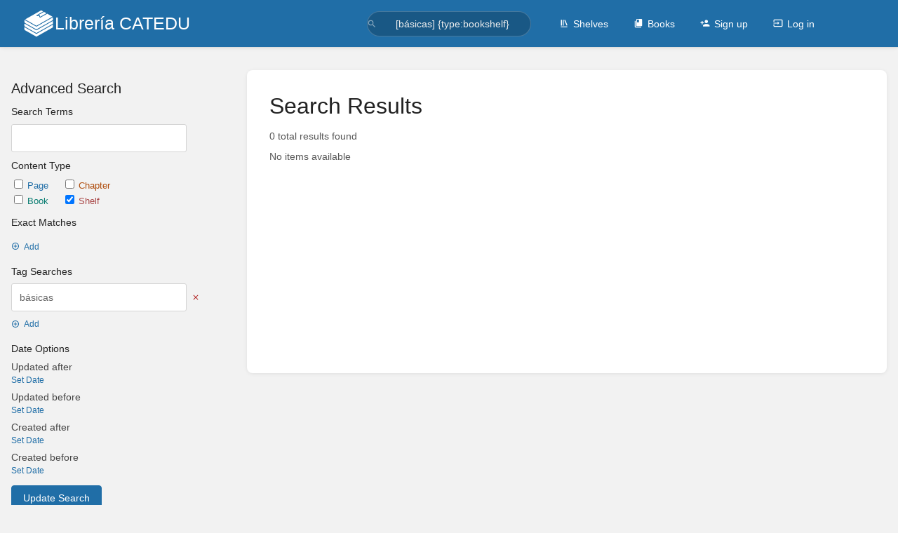

--- FILE ---
content_type: text/html; charset=utf-8
request_url: https://libros.catedu.es/search?term=%5Bb%C3%A1sicas%5D+%7Btype:bookshelf%7D
body_size: 22456
content:
<!DOCTYPE html>
<html lang="en-GB"
      dir="ltr"
      class="">
<head>
    <title>Search for [básicas] {type:bookshelf} | Librería CATEDU</title>

    <!-- Meta -->
    <meta charset="utf-8">
    <meta name="viewport" content="width=device-width">
    <meta name="token" content="uwqujjdjxrm4DYqFv330ocuGfJNywjdMr8wC7Rq2">
    <meta name="base-url" content="https://libros.catedu.es">
    <meta name="theme-color" content="#206ea7"/>

    <!-- Social Cards Meta -->
    <meta property="og:title" content="Search for [básicas] {type:bookshelf} | Librería CATEDU">
    <meta property="og:url" content="https://libros.catedu.es/search">
    
    <!-- Styles -->
    <link rel="stylesheet" href="https://libros.catedu.es/dist/styles.css?version=v25.12.1">

    <!-- Icons -->
    <link rel="icon" type="image/png" sizes="256x256" href="https://libros.catedu.es/icon.png">
    <link rel="icon" type="image/png" sizes="180x180" href="https://libros.catedu.es/icon-180.png">
    <link rel="apple-touch-icon" sizes="180x180" href="https://libros.catedu.es/icon-180.png">
    <link rel="icon" type="image/png" sizes="128x128" href="https://libros.catedu.es/icon-128.png">
    <link rel="icon" type="image/png" sizes="64x64" href="https://libros.catedu.es/icon-64.png">
    <link rel="icon" type="image/png" sizes="32x32" href="https://libros.catedu.es/icon-32.png">

    <!-- PWA -->
    <link rel="manifest" href="https://libros.catedu.es/manifest.json" crossorigin="use-credentials">
    <meta name="mobile-web-app-capable" content="yes">

    <!-- OpenSearch -->
    <link rel="search" type="application/opensearchdescription+xml" title="Librería CATEDU" href="https://libros.catedu.es/opensearch.xml">

    <!-- Custom Styles & Head Content -->
    <style>
    :root {
        --color-primary: #206ea7;
        --color-primary-light: rgba(32,110,167,0.15);
        --color-link: #206ea7;
        --color-bookshelf: #a94747;
        --color-book: #077b70;
        --color-chapter: #af4d0d;
        --color-page: #206ea7;
        --color-page-draft: #7e50b1;
    }
    :root.dark-mode {
        --color-primary: #206ea7;
        --color-primary-light: rgba(32,110,167,0.15);
        --color-link: #206ea7;
        --color-bookshelf: #a94747;
        --color-book: #077b70;
        --color-chapter: #af4d0d;
        --color-page: #206ea7;
        --color-page-draft: #7e50b1;
    }
</style>
    <!-- Start: custom user content -->
<style nonce="VqPf9eSfPrq0t5D90WxtinVz">
.solucion {
    color: transparent;
    background-position: right;
    background-size: 100% 100%;
    background-image :linear-gradient(#D8E1E8, #D8E1E8);
    border-radius: 10px;
}

.solucion img {
    opacity: 0.0;
}

.solucion iframe {
    opacity: 0.0;
}

.solucion a {
    opacity: 0.0;
}

.solucion:hover {
    color: black;
    background-size: 0% 100%;
    transition: color 1s;
}

.solucion:hover img {
    opacity: 1.0;
    transition: opacity 1s;
}

.solucion:hover iframe {
    opacity: 1.0;
    transition: opacity 1s;
}

.solucion:hover a {
    color: blue;
    opacity: 1.0;
    transition: opacity 1s;
}

li.h1 a {
    font-style: italic;
}

main h3 {
    font-style: italic;
}

@media print {
    .solucion {
        color: black;
    }

    .solucion img {
        opacity: 1.0;
    }

    .solucion iframe {
        opacity: 1.0;
    }

    .solucion a {
        opacity: 1.0;
    }
}
</style>
<script async src="https://platform.twitter.com/widgets.js" charset="utf-8" nonce="VqPf9eSfPrq0t5D90WxtinVz"></script>
<script async src="//www.instagram.com/embed.js" nonce="VqPf9eSfPrq0t5D90WxtinVz"></script>
<!-- End: custom user content -->

    
    <!-- Translations for JS -->
    </head>
<body
          class="">

        <a class="px-m py-s skip-to-content-link print-hidden" href="#main-content">Skip to main content</a>    <div component="notification"
     option:notification:type="success"
     option:notification:auto-hide="true"
     option:notification:show="false"
     style="display: none;"
     class="notification pos"
     role="alert">
    <svg class="svg-icon" data-icon="check-circle" role="presentation"  xmlns="http://www.w3.org/2000/svg" viewBox="0 0 24 24"><path fill="none" d="M0 0h24v24H0z"/><path d="M12 2C6.48 2 2 6.48 2 12s4.48 10 10 10 10-4.48 10-10S17.52 2 12 2m-2 15-5-5 1.41-1.41L10 14.17l7.59-7.59L19 8z"/></svg> <span></span><div class="dismiss"><svg class="svg-icon" data-icon="close" role="presentation"  xmlns="http://www.w3.org/2000/svg" viewBox="0 0 24 24"><path d="M19 6.41 17.59 5 12 10.59 6.41 5 5 6.41 10.59 12 5 17.59 6.41 19 12 13.41 17.59 19 19 17.59 13.41 12z"/></svg></div>
</div>

<div component="notification"
     option:notification:type="warning"
     option:notification:auto-hide="false"
     option:notification:show="false"
     style="display: none;"
     class="notification warning"
     role="alert">
    <svg class="svg-icon" data-icon="info" role="presentation"  xmlns="http://www.w3.org/2000/svg" viewBox="0 0 24 24"><path fill="none" d="M0 0h24v24H0z"/><path d="M11 17h2v-6h-2zm1-15C6.48 2 2 6.48 2 12s4.48 10 10 10 10-4.48 10-10S17.52 2 12 2m0 18c-4.41 0-8-3.59-8-8s3.59-8 8-8 8 3.59 8 8-3.59 8-8 8M11 9h2V7h-2z"/></svg> <span></span><div class="dismiss"><svg class="svg-icon" data-icon="close" role="presentation"  xmlns="http://www.w3.org/2000/svg" viewBox="0 0 24 24"><path d="M19 6.41 17.59 5 12 10.59 6.41 5 5 6.41 10.59 12 5 17.59 6.41 19 12 13.41 17.59 19 19 17.59 13.41 12z"/></svg></div>
</div>

<div component="notification"
     option:notification:type="error"
     option:notification:auto-hide="false"
     option:notification:show="false"
     style="display: none;"
     class="notification neg"
     role="alert">
    <svg class="svg-icon" data-icon="danger" role="presentation"  xmlns="http://www.w3.org/2000/svg" viewBox="0 0 24 24"><path d="M15.73 3H8.27L3 8.27v7.46L8.27 21h7.46L21 15.73V8.27zM12 17.3c-.72 0-1.3-.58-1.3-1.3s.58-1.3 1.3-1.3 1.3.58 1.3 1.3-.58 1.3-1.3 1.3m1-4.3h-2V7h2z"/><path fill="none" d="M0 0h24v24H0z"/></svg> <span></span><div class="dismiss"><svg class="svg-icon" data-icon="close" role="presentation"  xmlns="http://www.w3.org/2000/svg" viewBox="0 0 24 24"><path d="M19 6.41 17.59 5 12 10.59 6.41 5 5 6.41 10.59 12 5 17.59 6.41 19 12 13.41 17.59 19 19 17.59 13.41 12z"/></svg></div>
</div>    <header id="header" component="header-mobile-toggle" class="primary-background px-xl grid print-hidden">
    <div class="flex-container-row justify-space-between gap-s items-center">
        <a href="https://libros.catedu.es" data-shortcut="home_view" class="logo">
            <img class="logo-image" src="https://libros.catedu.es/logo.png" alt="Logo">
                <span class="logo-text">Librería CATEDU</span>
    </a>        <div class="hide-over-l py-s">
            <button type="button"
                    refs="header-mobile-toggle@toggle"
                    title="Expand Header Menu"
                    aria-expanded="false"
                    class="mobile-menu-toggle"><svg class="svg-icon" data-icon="more" role="presentation"  xmlns="http://www.w3.org/2000/svg" viewBox="0 0 24 24"><path fill="none" d="M0 0h24v24H0z"/><path d="M12 8c1.1 0 2-.9 2-2s-.9-2-2-2-2 .9-2 2 .9 2 2 2m0 2c-1.1 0-2 .9-2 2s.9 2 2 2 2-.9 2-2-.9-2-2-2m0 6c-1.1 0-2 .9-2 2s.9 2 2 2 2-.9 2-2-.9-2-2-2"/></svg></button>
        </div>
    </div>

    <div class="flex-container-column items-center justify-center hide-under-l">
            <form component="global-search" action="https://libros.catedu.es/search" method="GET" class="search-box" role="search" tabindex="0">
    <button id="header-search-box-button"
            refs="global-search@button"
            type="submit"
            aria-label="Search"
            tabindex="-1"><svg class="svg-icon" data-icon="search" role="presentation"  xmlns="http://www.w3.org/2000/svg" viewBox="0 0 24 24"><path d="M15.5 14h-.79l-.28-.27A6.47 6.47 0 0 0 16 9.5 6.5 6.5 0 1 0 9.5 16c1.61 0 3.09-.59 4.23-1.57l.27.28v.79l5 4.99L20.49 19zm-6 0C7.01 14 5 11.99 5 9.5S7.01 5 9.5 5 14 7.01 14 9.5 11.99 14 9.5 14"/><path fill="none" d="M0 0h24v24H0z"/></svg></button>
    <input id="header-search-box-input"
           refs="global-search@input"
           type="text"
           name="term"
           data-shortcut="global_search"
           autocomplete="off"
           aria-label="Search" placeholder="Search"
           value="[básicas] {type:bookshelf}">
    <div refs="global-search@suggestions" class="global-search-suggestions card">
        <div refs="global-search@loading" class="text-center px-m global-search-loading"><div class="loading-container">
    <div></div>
    <div></div>
    <div></div>
    </div></div>
        <div refs="global-search@suggestion-results" class="px-m"></div>
        <button class="text-button card-footer-link" type="submit">View All</button>
    </div>
</form>        </div>

    <nav refs="header-mobile-toggle@menu" class="header-links">
        <div class="links text-center">
            <a class="hide-over-l" href="https://libros.catedu.es/search"><svg class="svg-icon" data-icon="search" role="presentation"  xmlns="http://www.w3.org/2000/svg" viewBox="0 0 24 24"><path d="M15.5 14h-.79l-.28-.27A6.47 6.47 0 0 0 16 9.5 6.5 6.5 0 1 0 9.5 16c1.61 0 3.09-.59 4.23-1.57l.27.28v.79l5 4.99L20.49 19zm-6 0C7.01 14 5 11.99 5 9.5S7.01 5 9.5 5 14 7.01 14 9.5 11.99 14 9.5 14"/><path fill="none" d="M0 0h24v24H0z"/></svg>Search</a>
            <a href="https://libros.catedu.es/shelves"
           data-shortcut="shelves_view"><svg class="svg-icon" data-icon="bookshelf" role="presentation"  xmlns="http://www.w3.org/2000/svg" viewBox="0 0 24 24"><path fill="none" d="M0 0h24v24H0z"/><path fill="none" d="M1.088 2.566h17.42v17.42H1.088z"/><path d="M4 20.058h15.892V22H4z"/><path fill="none" d="M2.902 1.477h17.42v17.42H2.903z"/><path d="M6.658 3.643V18h-2.38V3.643zm4.668 0V18H8.947V3.643zm3.396.213 5.613 13.214-2.19.93-5.613-13.214z"/></svg>Shelves</a>
        <a href="https://libros.catedu.es/books" data-shortcut="books_view"><svg class="svg-icon" data-icon="books" role="presentation"  xmlns="http://www.w3.org/2000/svg" viewBox="0 0 24 24"><path fill="none" d="M0 0h24v24H0z"/><path d="M19.252 1.708H8.663a1.77 1.77 0 0 0-1.765 1.764v14.12c0 .97.794 1.764 1.765 1.764h10.59a1.77 1.77 0 0 0 1.764-1.765V3.472a1.77 1.77 0 0 0-1.765-1.764M8.663 3.472h4.412v7.06L10.87 9.208l-2.206 1.324z"/><path fill="none" d="M30.61 3.203h24v24h-24z"/><path d="M2.966 6.61v14c0 1.1.9 2 2 2h14v-2h-14v-14z"/></svg>Books</a>
        
            <a href="https://libros.catedu.es/register"><svg class="svg-icon" data-icon="new-user" role="presentation"  xmlns="http://www.w3.org/2000/svg" viewBox="0 0 24 24"><path fill="none" d="M0 0h24v24H0z"/><path d="M15 12c2.21 0 4-1.79 4-4s-1.79-4-4-4-4 1.79-4 4 1.79 4 4 4m-9-2V7H4v3H1v2h3v3h2v-3h3v-2zm9 4c-2.67 0-8 1.34-8 4v2h16v-2c0-2.66-5.33-4-8-4"/></svg>Sign up</a>
        <a href="https://libros.catedu.es/login"><svg class="svg-icon" data-icon="login" role="presentation"  xmlns="http://www.w3.org/2000/svg" viewBox="0 0 24 24"><path fill="none" d="M0 0h24v24H0z"/><path d="M21 3.01H3c-1.1 0-2 .9-2 2V9h2V4.99h18v14.03H3V15H1v4.01c0 1.1.9 1.98 2 1.98h18c1.1 0 2-.88 2-1.98v-14a2 2 0 0 0-2-2M11 16l4-4-4-4v3H1v2h10z"/></svg>Log in</a>
        </div>
            </nav>
</header>

    <div id="content" components="" class="block">
        
    <div class="flex-fill flex">
        <div class="content flex">
            <div id="main-content" class="scroll-body">
                    <div class="container mt-xl" id="search-system">

        <div class="grid right-focus reverse-collapse gap-xl">
            <div>
                <div>
                    <h5>Advanced Search</h5>

                                        <form method="get" action="https://libros.catedu.es/search">
                        <h6>Search Terms</h6>
                        <input type="text" name="search" value="">

                        <h6>Content Type</h6>
                        <div class="form-group">

                                                        <label class="inline checkbox text-page">
    <input type="checkbox" name="types[]"
                      value="page">Page
</label>                            <label class="inline checkbox text-chapter">
    <input type="checkbox" name="types[]"
                      value="chapter">Chapter
</label>                            <br>
                            <label class="inline checkbox text-book">
    <input type="checkbox" name="types[]"
                      value="book">Book
</label>                            <label class="inline checkbox text-bookshelf">
    <input type="checkbox" name="types[]"
            checked            value="bookshelf">Shelf
</label>                        </div>

                        <h6>Exact Matches</h6>
                        <div component="add-remove-rows"
       option:add-remove-rows:remove-selector="button.text-neg"
       option:add-remove-rows:row-selector=".flex-container-row"
        class="flex-container-column gap-xs">
            <div  refs="add-remove-rows@model"             class="hidden flex-container-row items-center gap-x-xs">
            <div>
                <input class="exact-input outline" type="text" name="exact[]" value="">
            </div>
            <div>
                <button type="button" class="text-neg text-button icon-button p-xs"><svg class="svg-icon" data-icon="close" role="presentation"  xmlns="http://www.w3.org/2000/svg" viewBox="0 0 24 24"><path d="M19 6.41 17.59 5 12 10.59 6.41 5 5 6.41 10.59 12 5 17.59 6.41 19 12 13.41 17.59 19 19 17.59 13.41 12z"/></svg></button>
            </div>
        </div>
        <div class="flex py-xs">
        <button refs="add-remove-rows@add" type="button" class="text-button">
            <svg class="svg-icon" data-icon="add-circle" role="presentation"  xmlns="http://www.w3.org/2000/svg" viewBox="0 0 24 24"><path fill="none" d="M0 0h24v24H0z"/><path d="M13 7h-2v4H7v2h4v4h2v-4h4v-2h-4zm-1-5C6.48 2 2 6.48 2 12s4.48 10 10 10 10-4.48 10-10S17.52 2 12 2m0 18c-4.41 0-8-3.59-8-8s3.59-8 8-8 8 3.59 8 8-3.59 8-8 8"/></svg>Add
        </button>
    </div>
</div>
                        <h6>Tag Searches</h6>
                        <div component="add-remove-rows"
       option:add-remove-rows:remove-selector="button.text-neg"
       option:add-remove-rows:row-selector=".flex-container-row"
        class="flex-container-column gap-xs">
            <div             class=" flex-container-row items-center gap-x-xs">
            <div>
                <input class="exact-input outline" type="text" name="tags[]" value="básicas">
            </div>
            <div>
                <button type="button" class="text-neg text-button icon-button p-xs"><svg class="svg-icon" data-icon="close" role="presentation"  xmlns="http://www.w3.org/2000/svg" viewBox="0 0 24 24"><path d="M19 6.41 17.59 5 12 10.59 6.41 5 5 6.41 10.59 12 5 17.59 6.41 19 12 13.41 17.59 19 19 17.59 13.41 12z"/></svg></button>
            </div>
        </div>
            <div  refs="add-remove-rows@model"             class="hidden flex-container-row items-center gap-x-xs">
            <div>
                <input class="exact-input outline" type="text" name="tags[]" value="">
            </div>
            <div>
                <button type="button" class="text-neg text-button icon-button p-xs"><svg class="svg-icon" data-icon="close" role="presentation"  xmlns="http://www.w3.org/2000/svg" viewBox="0 0 24 24"><path d="M19 6.41 17.59 5 12 10.59 6.41 5 5 6.41 10.59 12 5 17.59 6.41 19 12 13.41 17.59 19 19 17.59 13.41 12z"/></svg></button>
            </div>
        </div>
        <div class="flex py-xs">
        <button refs="add-remove-rows@add" type="button" class="text-button">
            <svg class="svg-icon" data-icon="add-circle" role="presentation"  xmlns="http://www.w3.org/2000/svg" viewBox="0 0 24 24"><path fill="none" d="M0 0h24v24H0z"/><path d="M13 7h-2v4H7v2h4v4h2v-4h4v-2h-4zm-1-5C6.48 2 2 6.48 2 12s4.48 10 10 10 10-4.48 10-10S17.52 2 12 2m0 18c-4.41 0-8-3.59-8-8s3.59-8 8-8 8 3.59 8 8-3.59 8-8 8"/></svg>Add
        </button>
    </div>
</div>
                        
                        <h6>Date Options</h6>
                        <table class="no-style form-table mb-xs">
    <tr>
        <td width="200">Updated after</td>
        <td width="80"></td>
    </tr>
    <tr component="optional-input">
        <td>
            <button type="button" refs="optional-input@show"
                    class="text-button ">Set Date</button>
            <input class="tag-input hidden"
                   refs="optional-input@input"
                   value=""
                   type="date"
                   name="filters[updated_after]"
                   pattern="[0-9]{4}-[0-9]{2}-[0-9]{2}">
        </td>
        <td>
            <button type="button"
                    refs="optional-input@remove"
                    class="text-neg text-button hidden">
                <svg class="svg-icon" data-icon="close" role="presentation"  xmlns="http://www.w3.org/2000/svg" viewBox="0 0 24 24"><path d="M19 6.41 17.59 5 12 10.59 6.41 5 5 6.41 10.59 12 5 17.59 6.41 19 12 13.41 17.59 19 19 17.59 13.41 12z"/></svg>            </button>
        </td>
    </tr>
</table>                        <table class="no-style form-table mb-xs">
    <tr>
        <td width="200">Updated before</td>
        <td width="80"></td>
    </tr>
    <tr component="optional-input">
        <td>
            <button type="button" refs="optional-input@show"
                    class="text-button ">Set Date</button>
            <input class="tag-input hidden"
                   refs="optional-input@input"
                   value=""
                   type="date"
                   name="filters[updated_before]"
                   pattern="[0-9]{4}-[0-9]{2}-[0-9]{2}">
        </td>
        <td>
            <button type="button"
                    refs="optional-input@remove"
                    class="text-neg text-button hidden">
                <svg class="svg-icon" data-icon="close" role="presentation"  xmlns="http://www.w3.org/2000/svg" viewBox="0 0 24 24"><path d="M19 6.41 17.59 5 12 10.59 6.41 5 5 6.41 10.59 12 5 17.59 6.41 19 12 13.41 17.59 19 19 17.59 13.41 12z"/></svg>            </button>
        </td>
    </tr>
</table>                        <table class="no-style form-table mb-xs">
    <tr>
        <td width="200">Created after</td>
        <td width="80"></td>
    </tr>
    <tr component="optional-input">
        <td>
            <button type="button" refs="optional-input@show"
                    class="text-button ">Set Date</button>
            <input class="tag-input hidden"
                   refs="optional-input@input"
                   value=""
                   type="date"
                   name="filters[created_after]"
                   pattern="[0-9]{4}-[0-9]{2}-[0-9]{2}">
        </td>
        <td>
            <button type="button"
                    refs="optional-input@remove"
                    class="text-neg text-button hidden">
                <svg class="svg-icon" data-icon="close" role="presentation"  xmlns="http://www.w3.org/2000/svg" viewBox="0 0 24 24"><path d="M19 6.41 17.59 5 12 10.59 6.41 5 5 6.41 10.59 12 5 17.59 6.41 19 12 13.41 17.59 19 19 17.59 13.41 12z"/></svg>            </button>
        </td>
    </tr>
</table>                        <table class="no-style form-table mb-xs">
    <tr>
        <td width="200">Created before</td>
        <td width="80"></td>
    </tr>
    <tr component="optional-input">
        <td>
            <button type="button" refs="optional-input@show"
                    class="text-button ">Set Date</button>
            <input class="tag-input hidden"
                   refs="optional-input@input"
                   value=""
                   type="date"
                   name="filters[created_before]"
                   pattern="[0-9]{4}-[0-9]{2}-[0-9]{2}">
        </td>
        <td>
            <button type="button"
                    refs="optional-input@remove"
                    class="text-neg text-button hidden">
                <svg class="svg-icon" data-icon="close" role="presentation"  xmlns="http://www.w3.org/2000/svg" viewBox="0 0 24 24"><path d="M19 6.41 17.59 5 12 10.59 6.41 5 5 6.41 10.59 12 5 17.59 6.41 19 12 13.41 17.59 19 19 17.59 13.41 12z"/></svg>            </button>
        </td>
    </tr>
</table>
                        <input type="hidden" name="extras" value="">
                        <button type="submit" class="button">Update Search</button>
                    </form>

                </div>
            </div>
            <div>
                <div class="card content-wrap">
                    <h1 class="list-heading">Search Results</h1>

                    <form action="https://libros.catedu.es/search" method="GET" class="search-box flexible hide-over-l">
                        <input value="[básicas] {type:bookshelf}" type="text" name="term"
                               placeholder="Search">
                        <button type="submit"
                                aria-label="Search"
                                tabindex="-1"><svg class="svg-icon" data-icon="search" role="presentation"  xmlns="http://www.w3.org/2000/svg" viewBox="0 0 24 24"><path d="M15.5 14h-.79l-.28-.27A6.47 6.47 0 0 0 16 9.5 6.5 6.5 0 1 0 9.5 16c1.61 0 3.09-.59 4.23-1.57l.27.28v.79l5 4.99L20.49 19zm-6 0C7.01 14 5 11.99 5 9.5S7.01 5 9.5 5 14 7.01 14 9.5 11.99 14 9.5 14"/><path fill="none" d="M0 0h24v24H0z"/></svg></button>
                    </form>

                    <h6 class="text-muted">0 total results found</h6>
                    <div class="book-contents">
                        <p class="text-muted empty-text pb-l mb-none">
        No items available
    </p>
                    </div>

                    
                </div>
            </div>
        </div>

    </div>
            </div>
        </div>
    </div>

    </div>

    <footer class="print-hidden">
            <a href="https://catedu.es/" target="_blank" rel="noopener">Web de CATEDU</a>
    </footer>

    <div component="back-to-top" class="back-to-top print-hidden">
        <div class="inner">
            <svg class="svg-icon" data-icon="chevron-up" role="presentation"  xmlns="http://www.w3.org/2000/svg" viewBox="0 0 24 24"><path d="M7.41 15.41 12 10.83l4.59 4.58L18 14l-6-6-6 6z"/><path fill="none" d="M0 0h24v24H0z"/></svg> <span>Back to top</span>
        </div>
    </div>

            <script src="https://libros.catedu.es/dist/app.js?version=v25.12.1" type="module" nonce="VqPf9eSfPrq0t5D90WxtinVz"></script>
        
    </body>
</html>
